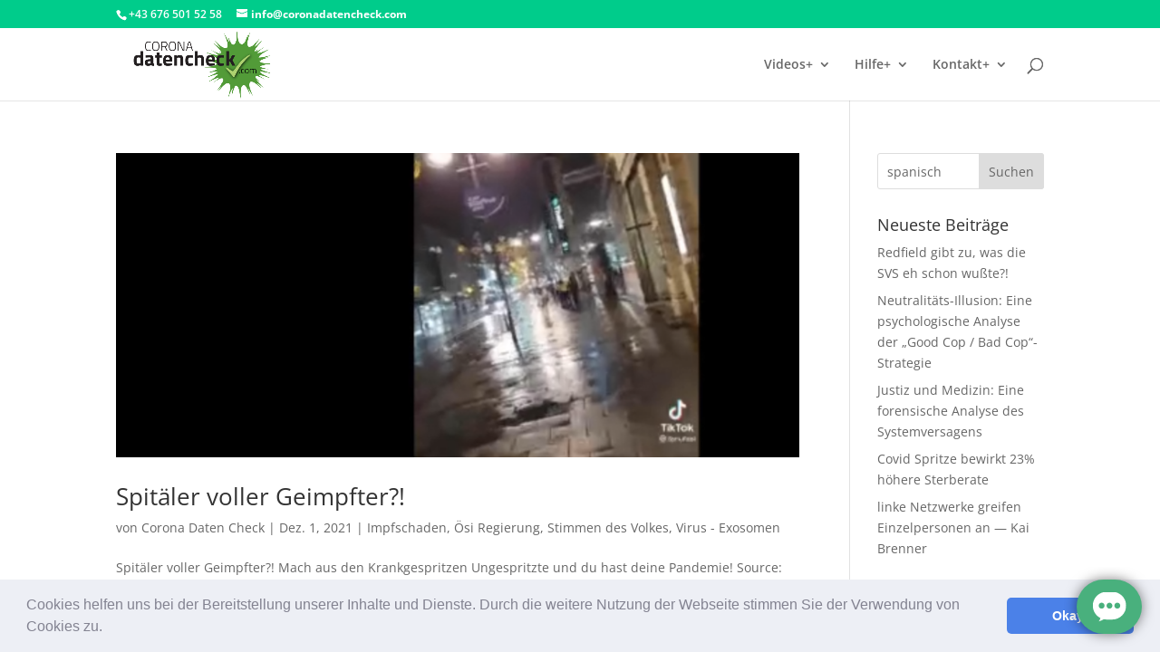

--- FILE ---
content_type: text/html
request_url: https://chats.landbot.io/v2/H-711042-9PU7O94ZXCUG7SYE/index.html
body_size: 2178
content:

<!DOCTYPE html>
<html>
    <head>
        <meta charset="utf-8"/>
        <meta name="viewport" content="width=device-width, height=device-height, initial-scale=1.0, maximum-scale=1.0, user-scalable=no"/>
        <meta http-equiv='cache-control' content='no-store'/>
        <meta http-equiv='expires' content='1'/>
        <meta http-equiv='pragma' content='no-cache'/>
        <link rel="canonical" href="https://landbot.io/" />
        <meta name="google" content="notranslate" value="notranslate"/>
        
            <title> Landbot | Convert a Landing Page into a Chatbot</title>
            <meta property="og:title" content="Landbot | Convert a Landing Page into a Chatbot"/>
            <meta name="twitter:title" content="Landbot | Convert a Landing Page into a Chatbot"/>
        
        
            <meta name="description" content="Landbot.io is a tool to create conversational interfaces in substitution of forms. No coding required!"/>
            <meta property="og:description" content="Landbot.io is a tool to create conversational interfaces in substitution of forms. No coding required!"/>
            <meta name="twitter:description" content="Landbot.io is a tool to create conversational interfaces in substitution of forms. No coding required!"/>
        
        <meta property="og:type" content="website"/>
        <meta name="twitter:card" content="summary"/>
        <meta property="og:url" content="https://chats.landbot.io/v2/H-711042-9PU7O94ZXCUG7SYE/index.html"/>
        <meta name="twitter:url" content="https://chats.landbot.io/v2/H-711042-9PU7O94ZXCUG7SYE/index.html"/>
        
            <meta name="twitter:image" content="https://cdn.landbot.io/daisho/img/landbot-meta-image.png"/>
            <meta property="og:image" content="https://cdn.landbot.io/daisho/img/landbot-meta-image.png"/>
        
        
            <link rel="icon" href="https://storage.googleapis.com/media.helloumi.com/brands/helloumi.png" type="image/png"/>
        
        <meta name="msapplication-TileColor" content="#ffffff"/>
        <meta name="theme-color" content="#ffffff"/>
        
        
        <link rel="stylesheet" href="https://cdn.landbot.io/landbot/css/landbot-2.2.0.css?t=1768352165.3741944"/>
        
        <script>
          window.UmiCoreConfig = JSON.parse('{\u0022font\u0022: \u0022Raleway\u0022, \u0022text\u0022: {\u0022inline_input_placeholder\u0022: \u0022Type your @field here...\u0022, \u0022text_input_placeholder\u0022: \u0022Type here...\u0022, \u0022fields\u0022: [\u0022name\u0022, \u0022phone\u0022, \u0022email\u0022, \u0022postal code\u0022, \u0022address\u0022, \u0022country\u0022, \u0022birthdate\u0022], \u0022autocomplete_input_placeholder\u0022: \u0022Type to search options...\u0022, \u0022input_menu_help\u0022: \u0022Choose an option\u0022, \u0022input_multi_help\u0022: \u0022Choose at least one\u0022, \u0022input_instant_search_help\u0022: \u0022Filter the options\u0022, \u0022input_text_help\u0022: \u0022Press enter to send\u0022, \u0022input_autocomplete_help\u0022: \u0022Press enter to select\u0022, \u0022input_rating_help\u0022: \u0022Click on the icons\u0022, \u0022input_file_help\u0022: \u0022Drop a file here\u0022, \u0022input_number_help_min\u0022: \u0022Minimum value is @field\u0022, \u0022input_number_help_max\u0022: \u0022Maximum value is @field\u0022, \u0022send\u0022: \u0022Send\u0022, \u0022back\u0022: \u0022Back\u0022, \u0022search\u0022: \u0022Search\u0022, \u0022select_file\u0022: \u0022Select a file\u0022, \u0022error\u0022: \u0022\u005Cu26a0\u005Cufe0f  It seems there is a technical problem. Please reload this page\u0022, \u0022customValidationErrorEnable\u0022: true}, \u0022dark\u0022: \u0022#34495E\u0022, \u0022welcome\u0022: [{\u0022message\u0022: \u0022Hi and welcome to this *landbot!* \u005Cud83d\u005Cudc4b\u0022, \u0022rich_text\u0022: \u0022\u003Cp\u003EHi and welcome to this \u003Cstrong\u003Elandbot!\u003C/strong\u003E \u005Cud83d\u005Cudc4b\u003C/p\u003E\u0022, \u0022samurai\u0022: \u002D1, \u0022type\u0022: \u0022text\u0022, \u0022extra\u0022: {\u0022hide_textbox\u0022: true}}, {\u0022message\u0022: \u0022Unfortunately, I\u0027m not available right now.\u0022, \u0022rich_text\u0022: \u0022\u003Cp\u003EUnfortunately, I\u0027m not available right now.\u003C/p\u003E\u0022, \u0022samurai\u0022: \u002D1, \u0022type\u0022: \u0022text\u0022, \u0022extra\u0022: {\u0022hide_textbox\u0022: true}}, {\u0022message\u0022: \u0022Please, *come back soon!* \u005Cud83d\u005Cude80\u0022, \u0022rich_text\u0022: \u0022\u003Cp\u003EPlease, \u003Cstrong\u003Ecome back soon!\u003C/strong\u003E \u005Cud83d\u005Cude80\u003C/p\u003E\u0022, \u0022samurai\u0022: \u002D1, \u0022type\u0022: \u0022text\u0022, \u0022extra\u0022: {\u0022hide_textbox\u0022: true}}], \u0022light\u0022: \u0022#ffffff\u0022, \u0022colors\u0022: {\u0022button_background\u0022: \u0022#49b07d\u0022, \u0022bot_message_text\u0022: \u0022#dcdcdc\u0022, \u0022textarea_background\u0022: \u0022#474c52\u0022, \u0022user_message_background\u0022: \u0022#49b07d\u0022, \u0022button_text\u0022: \u0022#ffffff\u0022, \u0022textarea_border\u0022: \u0022#49b07d\u0022, \u0022bot_message_background\u0022: \u0022#3d4147\u0022, \u0022header_text\u0022: \u0022#417505\u0022, \u0022textarea_text\u0022: \u0022#c8c8c8\u0022, \u0022user_message_text\u0022: \u0022#ffffff\u0022, \u0022inline_input_border\u0022: \u0022#49b07d\u0022, \u0022inline_input_background\u0022: \u0022#474c52\u0022, \u0022inline_input_placeholder\u0022: \u0022#c8c8c8\u0022, \u0022inline_input_focus_border\u0022: \u0022#49b07d\u0022, \u0022inline_input_focus_background\u0022: \u0022#474c52\u0022, \u0022inline_input_focus_placeholder\u0022: \u0022#c8c8c8\u0022, \u0022inline_input_hover_border\u0022: \u0022#49b07d\u0022, \u0022input_fullwidth_bg\u0022: \u0022#ffffff\u0022}, \u0022accent\u0022: \u0022#49b07d\u0022, \u0022design\u0022: {\u0022back_button_visible\u0022: false}, \u0022version\u0022: \u00222.2.0\u0022, \u0022revisit\u0022: [{\u0022type\u0022: \u0022dialog\u0022, \u0022title\u0022: \u0022Hey! This is not the first time you are here. What would you like to do?\u0022, \u0022buttons\u0022: [\u0022START AGAIN\u0022, \u0022CONTINUE\u0022], \u0022payloads\u0022: [\u0022#init\u0022, \u0022#_continue\u0022], \u0022samurai\u0022: \u0022\u002D1\u0022}], \u0022logo\u0022: \u0022\u0022, \u0022contrast\u0022: \u0022#FFFFFF\u0022, \u0022storage_off\u0022: true, \u0022font_size\u0022: 15, \u0022tagline\u0022: \u0022\u0022, \u0022avatar_url\u0022: \u0022https://media1.giphy.com/media/gkXSfmA8ynT59X9rr4/giphy.gif\u0022, \u0022branding\u0022: true, \u0022revisit_off\u0022: true, \u0022gradient_to\u0022: \u0022#f11952\u0022, \u0022staticUrl\u0022: \u0022https://cdn.landbot.io/\u0022, \u0022brandID\u0022: 140594, \u0022channelToken\u0022: \u0022H\u002D711042\u002D9PU7O94ZXCUG7SYE\u0022, \u0022serverUrl\u0022: \u0022https://messages.landbot.io/\u0022, \u0022filter_color\u0022: \u0022#000000\u0022, \u0022avatar_scale\u0022: 1.1, \u0022videoname\u0022: \u0022video_1\u0022, \u0022hidden_fields\u0022: {}, \u0022gradient_from\u0022: \u0022#ff575b\u0022, \u0022typing_options\u0022: {\u0022state\u0022: true}, \u0022persistent_menu\u0022: [], \u0022background_color\u0022: \u0022#2f3136\u0022, \u0022header_background\u0022: \u0022#ffffff\u0022, \u0022brand_name\u0022: \u0022\u0022, \u0022widget_hide_header\u0022: true, \u0022filter_gradient_to\u0022: \u0022#ffe199\u0022, \u0022avatar_shape\u0022: \u0022circle\u0022, \u0022filter_gradient_from\u0022: \u0022#ffad59\u0022, \u0022background_image_url\u0022: \u0022https://storage.googleapis.com/media.yexir.com/channels_back/31.png\u0022, \u0022widget_hide_background\u0022: false, \u0022conditional_proactives\u0022: {\u0022enabled\u0022: false, \u0022timeout\u0022: 0}, \u0022filter_type\u0022: \u0022none\u0022, \u0022style\u0022: null, \u0022foot\u0022: null, \u0022background_type\u0022: \u0022color\u0022, \u0022background_image_mobile_url\u0022: \u0022\u0022, \u0022firestore\u0022: {\u0022app_id\u0022: \u00221:918494355153:web:d67e2dcbb1f0779f276ff0\u0022, \u0022api_key\u0022: \u0022AIzaSyAMzOSqjrX0oWPoiGUrUDM0mOmxTqeYS8o\u0022, \u0022project_id\u0022: \u0022firestore\u002Dhelloumi\u0022}, \u0022is_legal_consent_enabled\u0022: false, \u0022privacy_policy_link\u0022: null, \u0022privacy_policy_link_text\u0022: null, \u0022privacy_policy_text\u0022: null, \u0022keywords\u0022: {\u0022#back\u0022: \u0022back\u0022, \u0022#init\u0022: \u0022init\u0022}}');
        </script>
        
    </head>
    <body>
        <div id="app-landbot"></div>
        <script charset="UTF-8" src="https://cdn.landbot.io/landbot/js/landbot-2.2.0.js?t=1768352165.3741944"></script>
        
    <script>(function(){function c(){var b=a.contentDocument||a.contentWindow.document;if(b){var d=b.createElement('script');d.innerHTML="window.__CF$cv$params={r:'9c3a6893ff942877',t:'MTc2OTM3MTc2OA=='};var a=document.createElement('script');a.src='/cdn-cgi/challenge-platform/scripts/jsd/main.js';document.getElementsByTagName('head')[0].appendChild(a);";b.getElementsByTagName('head')[0].appendChild(d)}}if(document.body){var a=document.createElement('iframe');a.height=1;a.width=1;a.style.position='absolute';a.style.top=0;a.style.left=0;a.style.border='none';a.style.visibility='hidden';document.body.appendChild(a);if('loading'!==document.readyState)c();else if(window.addEventListener)document.addEventListener('DOMContentLoaded',c);else{var e=document.onreadystatechange||function(){};document.onreadystatechange=function(b){e(b);'loading'!==document.readyState&&(document.onreadystatechange=e,c())}}}})();</script></body>
</html>
